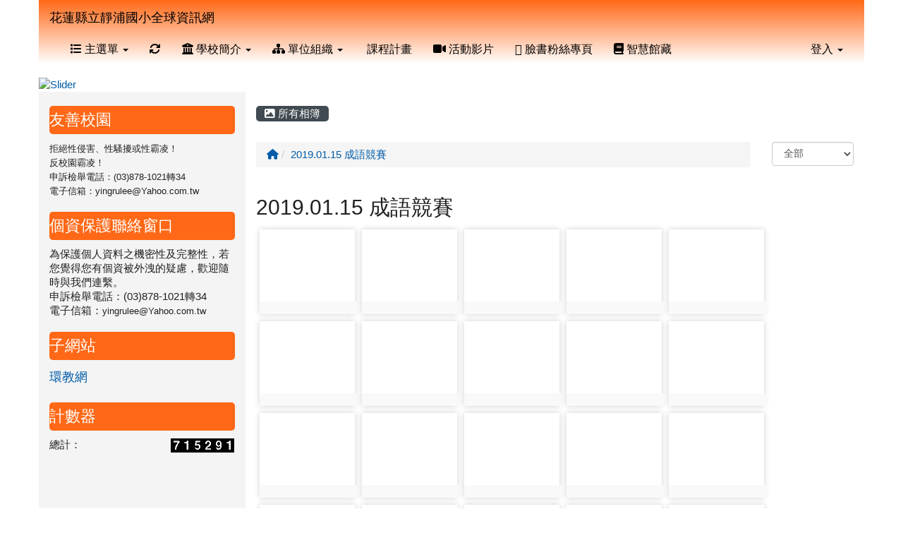

--- FILE ---
content_type: text/html; charset=UTF-8
request_url: https://www.zpps.hlc.edu.tw/modules/tadgallery/index.php?csn=11&g2p=1
body_size: 10765
content:
<!DOCTYPE html>
<html lang="zh-TW">
  <head>
        <!--目前$_SESSION['bootstrap']="3"; -->
    <!--將目前的資料夾名稱，設定為樣板標籤變數 theme_name-->
    
    <meta charset="UTF-8">
        <meta name="viewport" content="width=device-width, initial-scale=1.0, shrink-to-fit=no">
        <meta http-equiv="X-UA-Compatible" content="ie=edge">

        
        <meta name="robots" content="index,follow">
        <meta name="keywords" content="xoops, web applications, web 2.0, sns, news, technology, headlines, linux, software, download, downloads, free, community, forum, bulletin board, bbs, php, survey, polls, kernel, comment, comments, portal, odp, open source, opensource, FreeSoftware, gnu, gpl, license, Unix, *nix, mysql, sql, database, databases, web site, blog, wiki, module, modules, theme, themes, cms, content management">
        <meta name="description" content="XOOPS is a dynamic Object Oriented based open source portal script written in PHP.">
        <meta name="rating" content="general">
        <meta name="author" content="HLC XOOPS Group">
        <meta name="copyright" content="Copyright © 2001-2016">
        <meta name="generator" content="XOOPS">
        <meta property="og:title" content="花蓮縣立靜浦國小全球資訊網 - 電子相簿">
        <meta property="og:type" content="website">


        <meta property="og:site_name" content="花蓮縣立靜浦國小全球資訊網">
    <!-- 網站的標題及標語 -->
    <title>花蓮縣立靜浦國小全球資訊網 - 電子相簿</title>

            <!-- Rss -->
        <link rel="alternate" type="application/rss+xml" title="RSS" href="https://www.zpps.hlc.edu.tw/backend.php">
        <!-- icon -->
        <link href="https://www.zpps.hlc.edu.tw/favicon.ico" rel="SHORTCUT ICON">
        <!-- Sheet Css -->
        <link rel="stylesheet" type="text/css" media="all" title="Style sheet" href="https://www.zpps.hlc.edu.tw/xoops.css">
        <!-- XOOPS theme Sheet Css -->
        <link rel="stylesheet" type="text/css" media="all" title="Style sheet" href="https://www.zpps.hlc.edu.tw/themes/school2015/css/xoops.css">
        <link href="https://www.zpps.hlc.edu.tw/modules/tadtools/bootstrap3/css/bootstrap.css" rel="stylesheet" media="all">
        <!-- theme_color= bootstrap3 -->
        <!-- SmartMenus core CSS (required) -->
        <link href="https://www.zpps.hlc.edu.tw/modules/tadtools/smartmenus/css/sm-core-css.css" media="all" rel="stylesheet">
        <!-- SmartMenus jQuery Bootstrap Addon CSS -->
        <link href="https://www.zpps.hlc.edu.tw/modules/tadtools/smartmenus/addons/bootstrap/jquery.smartmenus.bootstrap.css" media="all" rel="stylesheet">
        <!-- HTML5 shim and Respond.js for IE8 support of HTML5 elements and media queries -->
        <!-- WARNING: Respond.js doesn't work if you view the page via file:// -->
        <!--[if lt IE 9]>
        <script src="https://oss.maxcdn.com/html5shiv/3.7.2/html5shiv.min.js"></script>
        <script src="https://oss.maxcdn.com/respond/1.4.2/respond.min.js"></script>
        <![endif]-->
        <!-- font-awesome -->
        <!-- Theme Sheet Css -->
        <link rel="stylesheet" type="text/css" media="all" href="https://www.zpps.hlc.edu.tw/themes/school2015/css/style.css">

    <!-- 給模組套用的樣板標籤 -->
    <script src="https://www.zpps.hlc.edu.tw/browse.php?Frameworks/jquery/jquery.js" type="text/javascript"></script>
<script src="https://www.zpps.hlc.edu.tw/browse.php?Frameworks/jquery/plugins/jquery.ui.js" type="text/javascript"></script>
<script src="https://www.zpps.hlc.edu.tw/modules/tadtools/jquery/jquery.ui.touch-punch.min.js" type="text/javascript"></script>
<script src="https://www.zpps.hlc.edu.tw/include/xoops.js" type="text/javascript"></script>
<script src="https://www.zpps.hlc.edu.tw/themes/school2015/language/tchinese_utf8/script.js" type="text/javascript"></script>
<script src="https://www.zpps.hlc.edu.tw/modules/tadtools/jquery/jquery-migrate-3.5.2.js" type="text/javascript"></script>
<script src="https://www.zpps.hlc.edu.tw/modules/tadtools/colorbox/jquery.colorbox.js" type="text/javascript"></script>
<script src="https://www.zpps.hlc.edu.tw/modules/tadgallery/class/jquery.animate-shadow.js" type="text/javascript"></script>
<script src="https://www.zpps.hlc.edu.tw/modules/tadgallery/class/pannellum/pannellum.js" type="text/javascript"></script>
<script src="https://www.zpps.hlc.edu.tw/modules/tadtools/sweet-alert/sweet-alert.js" type="text/javascript"></script>
<script type="text/javascript">
//<![CDATA[

            function delete_tad_gallery_cate_func(csn){
                swal({
                    title: '確定要刪除此資料？',
                    text: '相關資料通通都將會被移除！',
                    type: 'warning',
                    html: '',
                    showCancelButton: true,
                    confirmButtonColor: '#DD6B55',
                    confirmButtonText: '確定刪除！',
                    closeOnConfirm: false ,
                    allowOutsideClick: true
                },
                function(){
                    location.href='https://www.zpps.hlc.edu.tw/modules/tadgallery/ajax.php?op=delete_tad_gallery_cate&csn=' + csn;
                });
            }
            
//]]></script>
<script src="https://www.zpps.hlc.edu.tw/modules/tadtools/fancyBox/lib/jquery.mousewheel.pack.js" type="text/javascript"></script>
<script src="https://www.zpps.hlc.edu.tw/modules/tadtools/fancyBox/source/jquery.fancybox.js" type="text/javascript"></script>
<script type="text/javascript">
//<![CDATA[

                jQuery(document).ready(function(){
                    $('.editbtn').fancybox({
                    type: 'iframe',
                    fitToView : true,
                    width   : '800',
                    height    : '90%',
                    
                    
                    autoSize  : true,
                    closeClick  : false,
                    openEffect  : 'none',
                    closeEffect : 'none'
                    
                    
                    });
                });
            
//]]></script>
<script src="https://www.zpps.hlc.edu.tw/modules/tadgallery/class/jquery.thumbs/jquery.thumbs.js" type="text/javascript"></script>
<link rel="stylesheet" href="https://www.zpps.hlc.edu.tw/modules/tadtools/jquery/themes/base/jquery.ui.all.css" type="text/css" />
<link rel="stylesheet" href="https://www.zpps.hlc.edu.tw/language/tchinese_utf8/style.css" type="text/css" />
<link rel="stylesheet" href="https://www.zpps.hlc.edu.tw/modules/tadtools/css/vertical_menu.css" type="text/css" />
<link rel="stylesheet" href="https://www.zpps.hlc.edu.tw/media/font-awesome/css/font-awesome.min.css" type="text/css" />
<link rel="stylesheet" href="https://www.zpps.hlc.edu.tw/modules/tadtools/colorbox/colorbox.css" type="text/css" />
<link rel="stylesheet" href="https://www.zpps.hlc.edu.tw/modules/tadtools/css/xoops.css" type="text/css" />
<link rel="stylesheet" href="https://www.zpps.hlc.edu.tw/modules/tadtools/css/fontawesome6/css/all.min.css" type="text/css" />
<link rel="stylesheet" href="https://www.zpps.hlc.edu.tw/modules/tadgallery/class/pannellum/pannellum.css" type="text/css" />
<link rel="stylesheet" href="https://www.zpps.hlc.edu.tw/modules/tadtools/sweet-alert/sweet-alert.css" type="text/css" />
<link rel="stylesheet" href="https://www.zpps.hlc.edu.tw/modules/tadtools/fancyBox/source/jquery.fancybox.css" type="text/css" />
<link rel="stylesheet" href="https://www.zpps.hlc.edu.tw/modules/tadtools/css/xoops.css?t=20250304" type="text/css" />
<link rel="stylesheet" href="https://www.zpps.hlc.edu.tw/modules/tadgallery/css/module.css" type="text/css" />
<link rel="stylesheet" href="https://www.zpps.hlc.edu.tw/modules/tadgallery/class/jquery.thumbs/jquery.thumbs.css" type="text/css" />



    <!-- 局部套用的樣式，如果有載入完整樣式 theme_css.tpl 那就不需要這一部份 -->
    <!--導覽工具列、區塊標題CSS設定開始 by hc-->
<style type="text/css">
  body{
    color:#202020;
    background-color: #FFFFFF;
    background-image: url('https://www.zpps.hlc.edu.tw/uploads/tad_themes/school2015/bg/dot.jpg');    background-position:  left top;
    background-repeat:  repeat;
    background-attachment:scroll;
    background-size: auto;
    font-size:11pt;
    font-family: "Helvetica Neue",Helvetica,Arial,"微軟正黑體",sans-serif;  }

  a{
    color:#005ca8;
    font-family: "Helvetica Neue",Helvetica,Arial,"微軟正黑體",sans-serif;  }

  a:hover{
    color:#a40019;
  }


    .leftBlock .blockTitle{
    font-size: 1.5em;    color: #ffffff;    background-color: #ff6816;        background-repeat: no-repeat;            border-radius: 5px;
    -moz-border-radius: 5px;
    -webkit-border-radius: 5px;
    -khtml-border-radius: 5px;
      }

  .leftBlock a.block_config,
  .leftBlock a.tad_block_config{
    float:left;
    position: relative;
    z-index: 1;
  }

  
    .leftBlock .blockTitle{
    border:none;height:40px;line-height:40px;margin-bottom:10px;
  }
  
  
  .rightBlock .blockTitle{
    font-size: 1.5em;    color: #ffffff;    background-color: #ff6816;        background-repeat: no-repeat;            border-radius: 5px;
    -moz-border-radius: 5px;
    -webkit-border-radius: 5px;
    -khtml-border-radius: 5px;
      }

  .rightBlock a.block_config,
  .rightBlock a.tad_block_config{
    float:left;
    position: relative;
    z-index: 1;
  }

  
    .rightBlock .blockTitle{
    border:none;height:40px;line-height:40px;margin-bottom:10px;
  }
  
  
  .centerBlock .blockTitle{
    font-size: 1.5em;    color: #ffffff;    background-color: #ff6816;        background-repeat: no-repeat;            border-radius: 5px;
    -moz-border-radius: 5px;
    -webkit-border-radius: 5px;
    -khtml-border-radius: 5px;
      }

  .centerBlock a.block_config,
  .centerBlock a.tad_block_config{
    float:left;
    position: relative;
    z-index: 1;
  }

  
    .centerBlock .blockTitle{
    border:none;height:40px;line-height:40px;margin-bottom:10px;
  }
  
  
  .centerLeftBlock .blockTitle{
    font-size: 1.5em;    color: #ffffff;    background-color: #ff6816;        background-repeat: no-repeat;            border-radius: 5px;
    -moz-border-radius: 5px;
    -webkit-border-radius: 5px;
    -khtml-border-radius: 5px;
      }

  .centerLeftBlock a.block_config,
  .centerLeftBlock a.tad_block_config{
    float:left;
    position: relative;
    z-index: 1;
  }

  
    .centerLeftBlock .blockTitle{
    border:none;height:40px;line-height:40px;margin-bottom:10px;
  }
  
  
  .centerRightBlock .blockTitle{
    font-size: 1.5em;    color: #ffffff;    background-color: #ff6816;        background-repeat: no-repeat;            border-radius: 5px;
    -moz-border-radius: 5px;
    -webkit-border-radius: 5px;
    -khtml-border-radius: 5px;
      }

  .centerRightBlock a.block_config,
  .centerRightBlock a.tad_block_config{
    float:left;
    position: relative;
    z-index: 1;
  }

  
    .centerRightBlock .blockTitle{
    border:none;height:40px;line-height:40px;margin-bottom:10px;
  }
  
  
  .centerBottomBlock .blockTitle{
    font-size: 1.5em;    color: #ffffff;    background-color: #ff6816;        background-repeat: no-repeat;            border-radius: 5px;
    -moz-border-radius: 5px;
    -webkit-border-radius: 5px;
    -khtml-border-radius: 5px;
      }

  .centerBottomBlock a.block_config,
  .centerBottomBlock a.tad_block_config{
    float:left;
    position: relative;
    z-index: 1;
  }

  
    .centerBottomBlock .blockTitle{
    border:none;height:40px;line-height:40px;margin-bottom:10px;
  }
  
  
  .centerBottomLeftBlock .blockTitle{
    font-size: 1.5em;    color: #ffffff;    background-color: #ff6816;        background-repeat: no-repeat;            border-radius: 5px;
    -moz-border-radius: 5px;
    -webkit-border-radius: 5px;
    -khtml-border-radius: 5px;
      }

  .centerBottomLeftBlock a.block_config,
  .centerBottomLeftBlock a.tad_block_config{
    float:left;
    position: relative;
    z-index: 1;
  }

  
    .centerBottomLeftBlock .blockTitle{
    border:none;height:40px;line-height:40px;margin-bottom:10px;
  }
  
  
  .centerBottomRightBlock .blockTitle{
    font-size: 1.5em;    color: #ffffff;    background-color: #ff6816;        background-repeat: no-repeat;            border-radius: 5px;
    -moz-border-radius: 5px;
    -webkit-border-radius: 5px;
    -khtml-border-radius: 5px;
      }

  .centerBottomRightBlock a.block_config,
  .centerBottomRightBlock a.tad_block_config{
    float:left;
    position: relative;
    z-index: 1;
  }

  
    .centerBottomRightBlock .blockTitle{
    border:none;height:40px;line-height:40px;margin-bottom:10px;
  }
  
  
  .footerCenterBlock .blockTitle{
                                border-radius: 5px;
    -moz-border-radius: 5px;
    -webkit-border-radius: 5px;
    -khtml-border-radius: 5px;
      }

  .footerCenterBlock a.block_config,
  .footerCenterBlock a.tad_block_config{
    float:right;
    position: relative;
    z-index: 1;
  }

  
  
  
  .footerLeftBlock .blockTitle{
                                border-radius: 5px;
    -moz-border-radius: 5px;
    -webkit-border-radius: 5px;
    -khtml-border-radius: 5px;
      }

  .footerLeftBlock a.block_config,
  .footerLeftBlock a.tad_block_config{
    float:right;
    position: relative;
    z-index: 1;
  }

  
  
  
  .footerRightBlock .blockTitle{
                                border-radius: 5px;
    -moz-border-radius: 5px;
    -webkit-border-radius: 5px;
    -khtml-border-radius: 5px;
      }

  .footerRightBlock a.block_config,
  .footerRightBlock a.tad_block_config{
    float:right;
    position: relative;
    z-index: 1;
  }

  
  
  

  .navbar-default {
  background-color: #ffffff;
  background-image: -moz-linear-gradient(top, #ff6816, #ffffff);
  background-image: -webkit-linear-gradient(top, #ff6816, #ffffff);
  background-image: -o-linear-gradient(top, #ff6816, #ffffff);
  background-image: linear-gradient(to bottom, #ff6816, #ffffff);
  background-image: -webkit-gradient(linear, 0 0, 0 100%, from(#ff6816), to());
  filter: progid:DXImageTransform.Microsoft.gradient(startColorstr=#ff6816, endColorstr=#ffffff, GradientType=0);
  min-height: inherit;
}

.navbar-default .navbar-nav > li > a {
  color: #000000;
  padding: 10px 15px;
    font-size: 1rem;
  }
.navbar-default .navbar-nav > li > a:focus,
.navbar-default .navbar-nav > li > a:hover {
  color:#FFFF00;
}
.navbar-default .navbar-nav > li > a:hover {
  background-color: #1684c2;
  color:#FFFF00;
}


.navbar-default .navbar-nav li.dropdown.open > .dropdown-toggle,
.navbar-default .navbar-nav li.dropdown.active > .dropdown-toggle,
.navbar-default .navbar-nav li.dropdown.open.active > .dropdown-toggle {
  background-color: #1684c2;
  color:#FFFF00;
}

.navbar-default .navbar-navbar-btn {
  background-color: #ffffff;
  background-image: -moz-linear-gradient(top, #ff6816, #ffffff);
  background-image: -webkit-linear-gradient(top, #ff6816, #ffffff);
  background-image: -o-linear-gradient(top, #ff6816, #ffffff);
  background-image: linear-gradient(to bottom, #ff6816, #ffffff);
  background-image: -webkit-gradient(linear, 0 0, 0 100%, from(#ff6816), to());
  filter: progid:DXImageTransform.Microsoft.gradient(startColorstr=#ff6816, endColorstr=#ffffff, GradientType=0);

}

.dropdown-menu > li > a{
      font-size: 1rem;
  }




      .row-sm-eq {
        display: -webkit-box;
        display: -webkit-flex;
        display: -ms-flexbox;
        display:         flex;
        flex-direction: column;
    }
    @media (min-width:768px) {
        .row-sm-eq {
            flex-direction: row;
        }
    }
  </style>
<!--導覽工具列、區塊標題CSS設定 by hc-->
    <style type="text/css">
      body{
        font-family:"Helvetica Neue",Helvetica,Arial,"微軟正黑體",sans-serif;
      }

      #xoops_theme_left_zone{
              }

      #xoops_theme_right_zone{
              }
    </style>
  </head>

  <body >
    <!-- 頁面容器 -->

                <div class="container" style="margin-top:0px;">
      
      <div class="row xoops_content_shadow" id="xoops_theme_content" style="width:auto;">
        <!-- logo -->
              </div>


      <div class="row xoops_content_shadow" id="xoops_theme_content" style="width:auto;">
        <div class="col-sm-12">
          <div id="xoops_theme_content_display" style="background-color:#FFFFFF;">

              <!-- 頁首 -->
              <div class="row" id="xoops_theme_header">

                  <!-- 導覽列 -->
                                      <script>
    function tad_themes_popup(URL) {
        $.colorbox({iframe:true, width:"80%", height:"90%",href : URL});
    }
</script>
<style>
    .navbar-default{
        border-color: transparent;
        border:none;
        border-radius:0px;
    }
</style>



    <nav id="main-nav" class="navbar navbar-default sticky-top" role="navigation" style="background-color:#ff6816;">
        <div class="container-fluid">
        <!-- Brand and toggle get grouped for better mobile display -->
        <div class="navbar-header">
            <button type="button" class="navbar-toggle collapsed" data-toggle="collapse" data-target="#bs-example-navbar-collapse-1">
            <span class="sr-only">Toggle navigation</span>
            <span class="icon-bar"></span>
            <span class="icon-bar"></span>
            <span class="icon-bar"></span>
            </button>
                                                <a class="navbar-brand" href="https://www.zpps.hlc.edu.tw/index.php" style="color:#000000">花蓮縣立靜浦國小全球資訊網</a>
                                    </div>

        <!-- Collect the nav links, forms, and other content for toggling -->
        <div class="collapse navbar-collapse" id="bs-example-navbar-collapse-1">
            <a accesskey="U" href="#xoops_theme_nav_key" title="上方導覽工具列" id="xoops_theme_nav_key" style="color: transparent; font-size: 0.625rem; position: absolute;">:::</a>
            <ul class="nav navbar-nav" id="main-menu-left">
                            <li class="dropdown">
        <a class="dropdown-toggle" data-toggle="dropdown" href="index.php">
            <span class="fa fa-list"></span>            主選單
            <span class="caret"></span>
        </a>
        <ul class="dropdown-menu" role="menu">
                            <li><a href="https://www.zpps.hlc.edu.tw/modules/tad_blocks/" target="_self"><span class="fa fa-th-list"></span> 進階區塊管理</a></li>
                            <li><a href="https://www.zpps.hlc.edu.tw/modules/tad_gphotos/" target="_self"><span class="fa fa-th-list"></span> Google 相簿</a></li>
                    </ul>
    </li>
            
        <li>
            <a href="https://www.zpps.hlc.edu.tw/modules/tadtools/ajax_file.php?op=remove_json" title="重取設定"><i class="fa fa-refresh" title="重整畫面圖示"></i><span class="sr-only visually-hidden">重新取得佈景設定</span>
            </a>
        </li>
                <li>
        <a class="dropdown-toggle" data-toggle="dropdown"  >
        <i class="fa fa-university"></i> 學校簡介  <span class="caret"></span>        </a>
                                                                                <ul class="dropdown-menu">
                    <li>
                <a  href="https://www.zpps.hlc.edu.tw/modules/tadnews/index.php?nsn=2066" target="_self">
                <i class="fa fa-align-justify"></i> 學校沿革
                                </a>
                            </li>
                    <li>
                <a  href="https://www.zpps.hlc.edu.tw/modules/tadnews/index.php?nsn=2067" target="_self">
                <i class="fa fa-align-justify"></i> 歷任校長與會長
                                </a>
                            </li>
                    <li>
                <a  href="https://www.zpps.hlc.edu.tw/modules/tadnews/index.php?ncsn=108&nsn=2068" target="_self">
                <i class="fa fa-align-justify"></i> 學校概覽
                                </a>
                            </li>
                    <li>
                <a  href="https://www.zpps.hlc.edu.tw/modules/tadnews/index.php?ncsn=109&nsn=2069" target="_self">
                <i class="fa fa-align-justify"></i> 地理位置
                                </a>
                            </li>
            </ul>
                                        </li>
    <li>
        <a class="dropdown-toggle" data-toggle="dropdown"  >
        <i class="fa fa-sitemap"></i> 單位組織  <span class="caret"></span>        </a>
                                                                                <ul class="dropdown-menu">
                    <li>
                <a  href="https://sites.google.com/zpps.hlc.edu.tw/team/%E9%A6%96%E9%A1%B5" target="_self">
                <i class="fa fa-archive"></i> 教師團隊
                                </a>
                            </li>
                    <li>
                <a  href="https://www.zpps.hlc.edu.tw/modules/tadnews/index.php?nsn=2071" target="_self">
                <i class="fa fa-archive"></i> 家長會
                                </a>
                            </li>
            </ul>
                                        </li>
    <li>
        <a  href="https://eschool.hlc.edu.tw/web-set_week_ilc/rest/service/view/public/SWlYZDJjZzNUc2JXQ2YwTTBVeTU1dz09" target="_blank">
        <i class="fa fa-file-text-o"></i> 課程計畫         </a>
            </li>
    <li>
        <a  href="https://www.youtube.com/channel/UChoLwbYWsZ0W_QyzUndtx7A/videos" target="_blank">
        <i class="fa fa-video-camera"></i> 活動影片         </a>
            </li>
    <li>
        <a  href="https://www.facebook.com/wawanoCawi" target="_blank">
        <i class="fa fa-facebook"></i> 臉書粉絲專頁         </a>
            </li>
    <li>
        <a  href="https://eschool.hlc.edu.tw/154657/library" target="_blank">
        <i class="fa fa-book"></i> 智慧館藏         </a>
            </li>
            </ul>

            <ul class="nav navbar-nav navbar-right" id="main-menu-right">
                        <li id="preview-menu">
                <a class="dropdown-toggle" data-toggle="dropdown">
                登入 <span class="caret"></span>
                </a>
                  <ul class="dropdown-menu" role="menu" aria-labelledby="dLabel">
          <li>
        <form action="https://www.zpps.hlc.edu.tw/user.php" method="post" class="form-horizontal" role="form">
          <fieldset style="min-width: 200px; margin: 10px;">
            <legend>
            登入            </legend>
                        <div class="form-group">
              <label class="col-sm-4 control-label" for="uname">
                帳號
              </label>
              <div class="col-sm-8">
                <input type="text" name="uname"  id="uname" placeholder="請輸入帳號"  class="form-control">
              </div>
            </div>

            <div class="form-group">
              <label class="col-sm-4 control-label" for="pass">
                密碼
              </label>
              <div class="col-sm-8">
              <input type="password" name="pass" id="pass" placeholder="請輸入密碼" class="form-control">
              </div>
            </div>

            <div class="form-group">
              <label class="col-sm-4 control-label">
              </label>
              <div class="col-sm-8">
                <input type="hidden" name="xoops_redirect" value="/modules/tadgallery/index.php?csn=11&amp;g2p=1">
                <input type="hidden" name="rememberme" value="On">
                <input type="hidden" name="op" value="login">
                <input type="hidden" name="xoops_login" value="1">
                <button type="submit" class="btn btn-primary btn-block">登入</button>
              </div>
            </div>

                      </fieldset>
        </form>

      </li>
                <li>
            <div class="row">
                                                            <div class="col-12">
                            <a href="https://www.zpps.hlc.edu.tw/modules/tad_login/index.php?login&op=hlc_oidc" class="btn me-2" style="display: block; margin: 4px; border: none; ">
                                <img src="https://www.zpps.hlc.edu.tw/modules/tad_login/images/oidc/hlc.png" alt="使用 花蓮縣教育雲 OIDC 快速登入" title="使用 花蓮縣教育雲 OIDC 快速登入" style="width: 32px;height: 32px;object-fit: contain;">
                                使用 花蓮縣教育雲 OIDC 快速登入
                            </a>
                        </div>
                                                </div>
        </li>
      </ul>
            </li>
                        </ul>
        </div>
        </div>
    </nav>

            <script type="text/javascript" src="https://www.zpps.hlc.edu.tw/modules/tadtools/jquery.sticky/jquery.sticky.js"></script>
        <script type="text/javascript">
        $(document).ready(function(){
            $("#nav-container").sticky({topSpacing:0 , zIndex: 100});
        });
        </script>
    
                  
                  <!-- 滑動圖 -->
                    <div class="row">
    <div class="col-sm-12" style="position:relative; ">

    
    <!-- 滑動圖 -->
    <link rel="stylesheet" type="text/css" href="https://www.zpps.hlc.edu.tw/modules/tadtools/ResponsiveSlides/reset.css" >
<link rel="stylesheet" type="text/css" href="https://www.zpps.hlc.edu.tw/modules/tadtools/ResponsiveSlides/responsiveslides.css" >
<script language="javascript" type="text/javascript" src="https://www.zpps.hlc.edu.tw/modules/tadtools/ResponsiveSlides/responsiveslides.js"></script>

<!-- $slide_nav= -->
<script type="text/javascript">
    $(document).ready( function(){
        jQuery("#ThemeResponsiveSlides").responsiveSlides({
            auto: true,
            pager: false,
                        nav: true,
                        timeout: 5000,
            pause: true,
            pauseControls: true,
            namespace: 'callbacks'
        });
    });
</script>

<!-- 滑動圖片 -->
<div class="callbacks">
    <ul class="rslides" id="ThemeResponsiveSlides" style="margin-top: 0px;">
                <li>
                        <a href="https://www.zpps.hlc.edu.tw" ><img src="https://www.zpps.hlc.edu.tw/uploads/tad_themes/school2015/slide/slide_3_2_eHL.jpg" alt="Slider" title=""></a>
                                </li>
            </ul>
</div>
<div class="clearfix"></div>
    </div>
  </div>

                  <!-- 導覽列 -->
                                </div>

              <!-- 載入布局 -->
              <div id="xoops_theme_content_zone" class="row row-sm-eq" style="background-color:#FFFFFF;">
            <!-- 若是只有左區塊 -->
                    <!-- 若模式是 BootStrap -->
            
            <div id="xoops_theme_center_zone" class="col-sm-9 col-sm-push-3" style="">
                <a accesskey="C" href="#xoops_theme_center_zone_key" title="中間區域（包含中間區塊及主內容）" id="xoops_theme_center_zone_key" style="color: transparent; font-size: 0.625rem; position: absolute;">:::</a>
<div id="xoops_theme_center" style="">
    <div class="row">
    <div class="col-sm-6"></div>
    <div class="col-sm-6"></div>
  </div>

    <div id="xoops_contents">
    
<script>
  $(function(){
    $('.PhotoCate').hover(function(){$(this).children('.btn').css('display','inline')},function(){$(this).children('.btn').css('display','none')});
    $('.PhotoCate').animate({boxShadow: '0 0 8px #D0D0D0'});
  });

</script>

<!--工具列-->

        <nav class='toolbar_bootstrap_nav'>
            <ul>
            <li class='current' title='所有相簿'><a href='https://www.zpps.hlc.edu.tw/modules/tadgallery/index.php' ><i class='fa fa-image'></i> 所有相簿</a></li>
            </ul>
        </nav>

<h2 style="display:none;">List Photos</h2>

<!--下拉選單及目前路徑-->
<div class="row">
    <div class="col-sm-10">
        
        <nav aria-label='breadcrumb'>
        <ol class='breadcrumb'>
            <li class='breadcrumb-item '><a href='index.php?csn=0'><i class='fa fa-home'></i></a></li><li class='breadcrumb-item active'><a href='index.php?csn=11'>2019.01.15 成語競賽</a></li>
        </ol>
        </nav>
    </div>
            <div class="col-sm-2">
            <select onChange="location.href='index.php?csn=11&show_uid=' + this.value" class="form-control" title="select author">
                <option value=''>全部</option><option value='1' >管理員</option><option value='33' >羅雉傑</option><option value='36' >訪客</option><option value='52' >鄭袁媛</option>
            </select>
        </div>
    </div>

<!--相簿-->
    
<!--說明-->

<h2 class="d-inline-block" style="margin-right:2rem;">2019.01.15 成語競賽</h2>



<!--相片-->
<h2 style="display:none;">List Photos</h2>
    <div id="tg_container">
                    <div class='PhotoCate' id="PhotoCate_900">
                            <a class="Photo" id="item_photo_900" title="900" data-photo="https://www.zpps.hlc.edu.tw/uploads/tadgallery/2019_01_16/900_001.JPG" data-author="羅雉傑"  alt="羅雉傑" href="https://www.zpps.hlc.edu.tw/uploads/tadgallery/2019_01_16/900_001.JPG">
                    <div style="width:125px; height:100px; background: white url('https://www.zpps.hlc.edu.tw/uploads/tadgallery/small/2019_01_16/900_s_001.JPG') no-repeat center center; cursor: pointer; margin: 0px auto; background-size: cover;" class="show_photo"><span class="sr-only visually-hidden">photo-900</span>
                    </div>
            
                <div class="pic_title2"></div>
                <span class="sr-only visually-hidden">photo:900</span>
            </a>
            
                        </div>
                    <div class='PhotoCate' id="PhotoCate_901">
                            <a class="Photo" id="item_photo_901" title="901" data-photo="https://www.zpps.hlc.edu.tw/uploads/tadgallery/2019_01_16/901_002.JPG" data-author="羅雉傑"  alt="羅雉傑" href="https://www.zpps.hlc.edu.tw/uploads/tadgallery/2019_01_16/901_002.JPG">
                    <div style="width:125px; height:100px; background: white url('https://www.zpps.hlc.edu.tw/uploads/tadgallery/small/2019_01_16/901_s_002.JPG') no-repeat center center; cursor: pointer; margin: 0px auto; background-size: cover;" class="show_photo"><span class="sr-only visually-hidden">photo-901</span>
                    </div>
            
                <div class="pic_title2"></div>
                <span class="sr-only visually-hidden">photo:901</span>
            </a>
            
                        </div>
                    <div class='PhotoCate' id="PhotoCate_902">
                            <a class="Photo" id="item_photo_902" title="902" data-photo="https://www.zpps.hlc.edu.tw/uploads/tadgallery/2019_01_16/902_003.JPG" data-author="羅雉傑"  alt="羅雉傑" href="https://www.zpps.hlc.edu.tw/uploads/tadgallery/2019_01_16/902_003.JPG">
                    <div style="width:125px; height:100px; background: white url('https://www.zpps.hlc.edu.tw/uploads/tadgallery/small/2019_01_16/902_s_003.JPG') no-repeat center center; cursor: pointer; margin: 0px auto; background-size: cover;" class="show_photo"><span class="sr-only visually-hidden">photo-902</span>
                    </div>
            
                <div class="pic_title2"></div>
                <span class="sr-only visually-hidden">photo:902</span>
            </a>
            
                        </div>
                    <div class='PhotoCate' id="PhotoCate_903">
                            <a class="Photo" id="item_photo_903" title="903" data-photo="https://www.zpps.hlc.edu.tw/uploads/tadgallery/2019_01_16/903_004.JPG" data-author="羅雉傑"  alt="羅雉傑" href="https://www.zpps.hlc.edu.tw/uploads/tadgallery/2019_01_16/903_004.JPG">
                    <div style="width:125px; height:100px; background: white url('https://www.zpps.hlc.edu.tw/uploads/tadgallery/small/2019_01_16/903_s_004.JPG') no-repeat center center; cursor: pointer; margin: 0px auto; background-size: cover;" class="show_photo"><span class="sr-only visually-hidden">photo-903</span>
                    </div>
            
                <div class="pic_title2"></div>
                <span class="sr-only visually-hidden">photo:903</span>
            </a>
            
                        </div>
                    <div class='PhotoCate' id="PhotoCate_904">
                            <a class="Photo" id="item_photo_904" title="904" data-photo="https://www.zpps.hlc.edu.tw/uploads/tadgallery/2019_01_16/904_005.JPG" data-author="羅雉傑"  alt="羅雉傑" href="https://www.zpps.hlc.edu.tw/uploads/tadgallery/2019_01_16/904_005.JPG">
                    <div style="width:125px; height:100px; background: white url('https://www.zpps.hlc.edu.tw/uploads/tadgallery/small/2019_01_16/904_s_005.JPG') no-repeat center center; cursor: pointer; margin: 0px auto; background-size: cover;" class="show_photo"><span class="sr-only visually-hidden">photo-904</span>
                    </div>
            
                <div class="pic_title2"></div>
                <span class="sr-only visually-hidden">photo:904</span>
            </a>
            
                        </div>
                    <div class='PhotoCate' id="PhotoCate_905">
                            <a class="Photo" id="item_photo_905" title="905" data-photo="https://www.zpps.hlc.edu.tw/uploads/tadgallery/2019_01_16/905_006.JPG" data-author="羅雉傑"  alt="羅雉傑" href="https://www.zpps.hlc.edu.tw/uploads/tadgallery/2019_01_16/905_006.JPG">
                    <div style="width:125px; height:100px; background: white url('https://www.zpps.hlc.edu.tw/uploads/tadgallery/small/2019_01_16/905_s_006.JPG') no-repeat center center; cursor: pointer; margin: 0px auto; background-size: cover;" class="show_photo"><span class="sr-only visually-hidden">photo-905</span>
                    </div>
            
                <div class="pic_title2"></div>
                <span class="sr-only visually-hidden">photo:905</span>
            </a>
            
                        </div>
                    <div class='PhotoCate' id="PhotoCate_906">
                            <a class="Photo" id="item_photo_906" title="906" data-photo="https://www.zpps.hlc.edu.tw/uploads/tadgallery/2019_01_16/906_007.JPG" data-author="羅雉傑"  alt="羅雉傑" href="https://www.zpps.hlc.edu.tw/uploads/tadgallery/2019_01_16/906_007.JPG">
                    <div style="width:125px; height:100px; background: white url('https://www.zpps.hlc.edu.tw/uploads/tadgallery/small/2019_01_16/906_s_007.JPG') no-repeat center center; cursor: pointer; margin: 0px auto; background-size: cover;" class="show_photo"><span class="sr-only visually-hidden">photo-906</span>
                    </div>
            
                <div class="pic_title2"></div>
                <span class="sr-only visually-hidden">photo:906</span>
            </a>
            
                        </div>
                    <div class='PhotoCate' id="PhotoCate_907">
                            <a class="Photo" id="item_photo_907" title="907" data-photo="https://www.zpps.hlc.edu.tw/uploads/tadgallery/2019_01_16/907_008.JPG" data-author="羅雉傑"  alt="羅雉傑" href="https://www.zpps.hlc.edu.tw/uploads/tadgallery/2019_01_16/907_008.JPG">
                    <div style="width:125px; height:100px; background: white url('https://www.zpps.hlc.edu.tw/uploads/tadgallery/small/2019_01_16/907_s_008.JPG') no-repeat center center; cursor: pointer; margin: 0px auto; background-size: cover;" class="show_photo"><span class="sr-only visually-hidden">photo-907</span>
                    </div>
            
                <div class="pic_title2"></div>
                <span class="sr-only visually-hidden">photo:907</span>
            </a>
            
                        </div>
                    <div class='PhotoCate' id="PhotoCate_908">
                            <a class="Photo" id="item_photo_908" title="908" data-photo="https://www.zpps.hlc.edu.tw/uploads/tadgallery/2019_01_16/908_009.JPG" data-author="羅雉傑"  alt="羅雉傑" href="https://www.zpps.hlc.edu.tw/uploads/tadgallery/2019_01_16/908_009.JPG">
                    <div style="width:125px; height:100px; background: white url('https://www.zpps.hlc.edu.tw/uploads/tadgallery/small/2019_01_16/908_s_009.JPG') no-repeat center center; cursor: pointer; margin: 0px auto; background-size: cover;" class="show_photo"><span class="sr-only visually-hidden">photo-908</span>
                    </div>
            
                <div class="pic_title2"></div>
                <span class="sr-only visually-hidden">photo:908</span>
            </a>
            
                        </div>
                    <div class='PhotoCate' id="PhotoCate_909">
                            <a class="Photo" id="item_photo_909" title="909" data-photo="https://www.zpps.hlc.edu.tw/uploads/tadgallery/2019_01_16/909_010.JPG" data-author="羅雉傑"  alt="羅雉傑" href="https://www.zpps.hlc.edu.tw/uploads/tadgallery/2019_01_16/909_010.JPG">
                    <div style="width:125px; height:100px; background: white url('https://www.zpps.hlc.edu.tw/uploads/tadgallery/small/2019_01_16/909_s_010.JPG') no-repeat center center; cursor: pointer; margin: 0px auto; background-size: cover;" class="show_photo"><span class="sr-only visually-hidden">photo-909</span>
                    </div>
            
                <div class="pic_title2"></div>
                <span class="sr-only visually-hidden">photo:909</span>
            </a>
            
                        </div>
                    <div class='PhotoCate' id="PhotoCate_910">
                            <a class="Photo" id="item_photo_910" title="910" data-photo="https://www.zpps.hlc.edu.tw/uploads/tadgallery/2019_01_16/910_011.JPG" data-author="羅雉傑"  alt="羅雉傑" href="https://www.zpps.hlc.edu.tw/uploads/tadgallery/2019_01_16/910_011.JPG">
                    <div style="width:125px; height:100px; background: white url('https://www.zpps.hlc.edu.tw/uploads/tadgallery/small/2019_01_16/910_s_011.JPG') no-repeat center center; cursor: pointer; margin: 0px auto; background-size: cover;" class="show_photo"><span class="sr-only visually-hidden">photo-910</span>
                    </div>
            
                <div class="pic_title2"></div>
                <span class="sr-only visually-hidden">photo:910</span>
            </a>
            
                        </div>
                    <div class='PhotoCate' id="PhotoCate_911">
                            <a class="Photo" id="item_photo_911" title="911" data-photo="https://www.zpps.hlc.edu.tw/uploads/tadgallery/2019_01_16/911_012.JPG" data-author="羅雉傑"  alt="羅雉傑" href="https://www.zpps.hlc.edu.tw/uploads/tadgallery/2019_01_16/911_012.JPG">
                    <div style="width:125px; height:100px; background: white url('https://www.zpps.hlc.edu.tw/uploads/tadgallery/small/2019_01_16/911_s_012.JPG') no-repeat center center; cursor: pointer; margin: 0px auto; background-size: cover;" class="show_photo"><span class="sr-only visually-hidden">photo-911</span>
                    </div>
            
                <div class="pic_title2"></div>
                <span class="sr-only visually-hidden">photo:911</span>
            </a>
            
                        </div>
                    <div class='PhotoCate' id="PhotoCate_912">
                            <a class="Photo" id="item_photo_912" title="912" data-photo="https://www.zpps.hlc.edu.tw/uploads/tadgallery/2019_01_16/912_013.JPG" data-author="羅雉傑"  alt="羅雉傑" href="https://www.zpps.hlc.edu.tw/uploads/tadgallery/2019_01_16/912_013.JPG">
                    <div style="width:125px; height:100px; background: white url('https://www.zpps.hlc.edu.tw/uploads/tadgallery/small/2019_01_16/912_s_013.JPG') no-repeat center center; cursor: pointer; margin: 0px auto; background-size: cover;" class="show_photo"><span class="sr-only visually-hidden">photo-912</span>
                    </div>
            
                <div class="pic_title2"></div>
                <span class="sr-only visually-hidden">photo:912</span>
            </a>
            
                        </div>
                    <div class='PhotoCate' id="PhotoCate_913">
                            <a class="Photo" id="item_photo_913" title="913" data-photo="https://www.zpps.hlc.edu.tw/uploads/tadgallery/2019_01_16/913_014.JPG" data-author="羅雉傑"  alt="羅雉傑" href="https://www.zpps.hlc.edu.tw/uploads/tadgallery/2019_01_16/913_014.JPG">
                    <div style="width:125px; height:100px; background: white url('https://www.zpps.hlc.edu.tw/uploads/tadgallery/small/2019_01_16/913_s_014.JPG') no-repeat center center; cursor: pointer; margin: 0px auto; background-size: cover;" class="show_photo"><span class="sr-only visually-hidden">photo-913</span>
                    </div>
            
                <div class="pic_title2"></div>
                <span class="sr-only visually-hidden">photo:913</span>
            </a>
            
                        </div>
                    <div class='PhotoCate' id="PhotoCate_914">
                            <a class="Photo" id="item_photo_914" title="914" data-photo="https://www.zpps.hlc.edu.tw/uploads/tadgallery/2019_01_16/914_015.JPG" data-author="羅雉傑"  alt="羅雉傑" href="https://www.zpps.hlc.edu.tw/uploads/tadgallery/2019_01_16/914_015.JPG">
                    <div style="width:125px; height:100px; background: white url('https://www.zpps.hlc.edu.tw/uploads/tadgallery/small/2019_01_16/914_s_015.JPG') no-repeat center center; cursor: pointer; margin: 0px auto; background-size: cover;" class="show_photo"><span class="sr-only visually-hidden">photo-914</span>
                    </div>
            
                <div class="pic_title2"></div>
                <span class="sr-only visually-hidden">photo:914</span>
            </a>
            
                        </div>
                    <div class='PhotoCate' id="PhotoCate_915">
                            <a class="Photo" id="item_photo_915" title="915" data-photo="https://www.zpps.hlc.edu.tw/uploads/tadgallery/2019_01_16/915_016.JPG" data-author="羅雉傑"  alt="羅雉傑" href="https://www.zpps.hlc.edu.tw/uploads/tadgallery/2019_01_16/915_016.JPG">
                    <div style="width:125px; height:100px; background: white url('https://www.zpps.hlc.edu.tw/uploads/tadgallery/small/2019_01_16/915_s_016.JPG') no-repeat center center; cursor: pointer; margin: 0px auto; background-size: cover;" class="show_photo"><span class="sr-only visually-hidden">photo-915</span>
                    </div>
            
                <div class="pic_title2"></div>
                <span class="sr-only visually-hidden">photo:915</span>
            </a>
            
                        </div>
                    <div class='PhotoCate' id="PhotoCate_916">
                            <a class="Photo" id="item_photo_916" title="916" data-photo="https://www.zpps.hlc.edu.tw/uploads/tadgallery/2019_01_16/916_017.JPG" data-author="羅雉傑"  alt="羅雉傑" href="https://www.zpps.hlc.edu.tw/uploads/tadgallery/2019_01_16/916_017.JPG">
                    <div style="width:125px; height:100px; background: white url('https://www.zpps.hlc.edu.tw/uploads/tadgallery/small/2019_01_16/916_s_017.JPG') no-repeat center center; cursor: pointer; margin: 0px auto; background-size: cover;" class="show_photo"><span class="sr-only visually-hidden">photo-916</span>
                    </div>
            
                <div class="pic_title2"></div>
                <span class="sr-only visually-hidden">photo:916</span>
            </a>
            
                        </div>
                    <div class='PhotoCate' id="PhotoCate_917">
                            <a class="Photo" id="item_photo_917" title="917" data-photo="https://www.zpps.hlc.edu.tw/uploads/tadgallery/2019_01_16/917_018.JPG" data-author="羅雉傑"  alt="羅雉傑" href="https://www.zpps.hlc.edu.tw/uploads/tadgallery/2019_01_16/917_018.JPG">
                    <div style="width:125px; height:100px; background: white url('https://www.zpps.hlc.edu.tw/uploads/tadgallery/small/2019_01_16/917_s_018.JPG') no-repeat center center; cursor: pointer; margin: 0px auto; background-size: cover;" class="show_photo"><span class="sr-only visually-hidden">photo-917</span>
                    </div>
            
                <div class="pic_title2"></div>
                <span class="sr-only visually-hidden">photo:917</span>
            </a>
            
                        </div>
                    <div class='PhotoCate' id="PhotoCate_918">
                            <a class="Photo" id="item_photo_918" title="918" data-photo="https://www.zpps.hlc.edu.tw/uploads/tadgallery/2019_01_16/918_019.JPG" data-author="羅雉傑"  alt="羅雉傑" href="https://www.zpps.hlc.edu.tw/uploads/tadgallery/2019_01_16/918_019.JPG">
                    <div style="width:125px; height:100px; background: white url('https://www.zpps.hlc.edu.tw/uploads/tadgallery/small/2019_01_16/918_s_019.JPG') no-repeat center center; cursor: pointer; margin: 0px auto; background-size: cover;" class="show_photo"><span class="sr-only visually-hidden">photo-918</span>
                    </div>
            
                <div class="pic_title2"></div>
                <span class="sr-only visually-hidden">photo:918</span>
            </a>
            
                        </div>
                    <div class='PhotoCate' id="PhotoCate_919">
                            <a class="Photo" id="item_photo_919" title="919" data-photo="https://www.zpps.hlc.edu.tw/uploads/tadgallery/2019_01_16/919_020.JPG" data-author="羅雉傑"  alt="羅雉傑" href="https://www.zpps.hlc.edu.tw/uploads/tadgallery/2019_01_16/919_020.JPG">
                    <div style="width:125px; height:100px; background: white url('https://www.zpps.hlc.edu.tw/uploads/tadgallery/small/2019_01_16/919_s_020.JPG') no-repeat center center; cursor: pointer; margin: 0px auto; background-size: cover;" class="show_photo"><span class="sr-only visually-hidden">photo-919</span>
                    </div>
            
                <div class="pic_title2"></div>
                <span class="sr-only visually-hidden">photo:919</span>
            </a>
            
                        </div>
                    <div class='PhotoCate' id="PhotoCate_920">
                            <a class="Photo" id="item_photo_920" title="920" data-photo="https://www.zpps.hlc.edu.tw/uploads/tadgallery/2019_01_16/920_021.JPG" data-author="羅雉傑"  alt="羅雉傑" href="https://www.zpps.hlc.edu.tw/uploads/tadgallery/2019_01_16/920_021.JPG">
                    <div style="width:125px; height:100px; background: white url('https://www.zpps.hlc.edu.tw/uploads/tadgallery/small/2019_01_16/920_s_021.JPG') no-repeat center center; cursor: pointer; margin: 0px auto; background-size: cover;" class="show_photo"><span class="sr-only visually-hidden">photo-920</span>
                    </div>
            
                <div class="pic_title2"></div>
                <span class="sr-only visually-hidden">photo:920</span>
            </a>
            
                        </div>
                    <div class='PhotoCate' id="PhotoCate_921">
                            <a class="Photo" id="item_photo_921" title="921" data-photo="https://www.zpps.hlc.edu.tw/uploads/tadgallery/2019_01_16/921_022.JPG" data-author="羅雉傑"  alt="羅雉傑" href="https://www.zpps.hlc.edu.tw/uploads/tadgallery/2019_01_16/921_022.JPG">
                    <div style="width:125px; height:100px; background: white url('https://www.zpps.hlc.edu.tw/uploads/tadgallery/small/2019_01_16/921_s_022.JPG') no-repeat center center; cursor: pointer; margin: 0px auto; background-size: cover;" class="show_photo"><span class="sr-only visually-hidden">photo-921</span>
                    </div>
            
                <div class="pic_title2"></div>
                <span class="sr-only visually-hidden">photo:921</span>
            </a>
            
                        </div>
                    <div class='PhotoCate' id="PhotoCate_922">
                            <a class="Photo" id="item_photo_922" title="922" data-photo="https://www.zpps.hlc.edu.tw/uploads/tadgallery/2019_01_16/922_023.JPG" data-author="羅雉傑"  alt="羅雉傑" href="https://www.zpps.hlc.edu.tw/uploads/tadgallery/2019_01_16/922_023.JPG">
                    <div style="width:125px; height:100px; background: white url('https://www.zpps.hlc.edu.tw/uploads/tadgallery/small/2019_01_16/922_s_023.JPG') no-repeat center center; cursor: pointer; margin: 0px auto; background-size: cover;" class="show_photo"><span class="sr-only visually-hidden">photo-922</span>
                    </div>
            
                <div class="pic_title2"></div>
                <span class="sr-only visually-hidden">photo:922</span>
            </a>
            
                        </div>
                    <div class='PhotoCate' id="PhotoCate_923">
                            <a class="Photo" id="item_photo_923" title="923" data-photo="https://www.zpps.hlc.edu.tw/uploads/tadgallery/2019_01_16/923_024.JPG" data-author="羅雉傑"  alt="羅雉傑" href="https://www.zpps.hlc.edu.tw/uploads/tadgallery/2019_01_16/923_024.JPG">
                    <div style="width:125px; height:100px; background: white url('https://www.zpps.hlc.edu.tw/uploads/tadgallery/small/2019_01_16/923_s_024.JPG') no-repeat center center; cursor: pointer; margin: 0px auto; background-size: cover;" class="show_photo"><span class="sr-only visually-hidden">photo-923</span>
                    </div>
            
                <div class="pic_title2"></div>
                <span class="sr-only visually-hidden">photo:923</span>
            </a>
            
                        </div>
                    <div class='PhotoCate' id="PhotoCate_924">
                            <a class="Photo" id="item_photo_924" title="924" data-photo="https://www.zpps.hlc.edu.tw/uploads/tadgallery/2019_01_16/924_025.JPG" data-author="羅雉傑"  alt="羅雉傑" href="https://www.zpps.hlc.edu.tw/uploads/tadgallery/2019_01_16/924_025.JPG">
                    <div style="width:125px; height:100px; background: white url('https://www.zpps.hlc.edu.tw/uploads/tadgallery/small/2019_01_16/924_s_025.JPG') no-repeat center center; cursor: pointer; margin: 0px auto; background-size: cover;" class="show_photo"><span class="sr-only visually-hidden">photo-924</span>
                    </div>
            
                <div class="pic_title2"></div>
                <span class="sr-only visually-hidden">photo:924</span>
            </a>
            
                        </div>
                    <div class='PhotoCate' id="PhotoCate_925">
                            <a class="Photo" id="item_photo_925" title="925" data-photo="https://www.zpps.hlc.edu.tw/uploads/tadgallery/2019_01_16/925_026.JPG" data-author="羅雉傑"  alt="羅雉傑" href="https://www.zpps.hlc.edu.tw/uploads/tadgallery/2019_01_16/925_026.JPG">
                    <div style="width:125px; height:100px; background: white url('https://www.zpps.hlc.edu.tw/uploads/tadgallery/small/2019_01_16/925_s_026.JPG') no-repeat center center; cursor: pointer; margin: 0px auto; background-size: cover;" class="show_photo"><span class="sr-only visually-hidden">photo-925</span>
                    </div>
            
                <div class="pic_title2"></div>
                <span class="sr-only visually-hidden">photo:925</span>
            </a>
            
                        </div>
                    <div class='PhotoCate' id="PhotoCate_926">
                            <a class="Photo" id="item_photo_926" title="926" data-photo="https://www.zpps.hlc.edu.tw/uploads/tadgallery/2019_01_16/926_027.JPG" data-author="羅雉傑"  alt="羅雉傑" href="https://www.zpps.hlc.edu.tw/uploads/tadgallery/2019_01_16/926_027.JPG">
                    <div style="width:125px; height:100px; background: white url('https://www.zpps.hlc.edu.tw/uploads/tadgallery/small/2019_01_16/926_s_027.JPG') no-repeat center center; cursor: pointer; margin: 0px auto; background-size: cover;" class="show_photo"><span class="sr-only visually-hidden">photo-926</span>
                    </div>
            
                <div class="pic_title2"></div>
                <span class="sr-only visually-hidden">photo:926</span>
            </a>
            
                        </div>
                    <div class='PhotoCate' id="PhotoCate_927">
                            <a class="Photo" id="item_photo_927" title="927" data-photo="https://www.zpps.hlc.edu.tw/uploads/tadgallery/2019_01_16/927_028.JPG" data-author="羅雉傑"  alt="羅雉傑" href="https://www.zpps.hlc.edu.tw/uploads/tadgallery/2019_01_16/927_028.JPG">
                    <div style="width:125px; height:100px; background: white url('https://www.zpps.hlc.edu.tw/uploads/tadgallery/small/2019_01_16/927_s_028.JPG') no-repeat center center; cursor: pointer; margin: 0px auto; background-size: cover;" class="show_photo"><span class="sr-only visually-hidden">photo-927</span>
                    </div>
            
                <div class="pic_title2"></div>
                <span class="sr-only visually-hidden">photo:927</span>
            </a>
            
                        </div>
                    <div class='PhotoCate' id="PhotoCate_928">
                            <a class="Photo" id="item_photo_928" title="928" data-photo="https://www.zpps.hlc.edu.tw/uploads/tadgallery/2019_01_16/928_029.JPG" data-author="羅雉傑"  alt="羅雉傑" href="https://www.zpps.hlc.edu.tw/uploads/tadgallery/2019_01_16/928_029.JPG">
                    <div style="width:125px; height:100px; background: white url('https://www.zpps.hlc.edu.tw/uploads/tadgallery/small/2019_01_16/928_s_029.JPG') no-repeat center center; cursor: pointer; margin: 0px auto; background-size: cover;" class="show_photo"><span class="sr-only visually-hidden">photo-928</span>
                    </div>
            
                <div class="pic_title2"></div>
                <span class="sr-only visually-hidden">photo:928</span>
            </a>
            
                        </div>
                    <div class='PhotoCate' id="PhotoCate_929">
                            <a class="Photo" id="item_photo_929" title="929" data-photo="https://www.zpps.hlc.edu.tw/uploads/tadgallery/2019_01_16/929_030.JPG" data-author="羅雉傑"  alt="羅雉傑" href="https://www.zpps.hlc.edu.tw/uploads/tadgallery/2019_01_16/929_030.JPG">
                    <div style="width:125px; height:100px; background: white url('https://www.zpps.hlc.edu.tw/uploads/tadgallery/small/2019_01_16/929_s_030.JPG') no-repeat center center; cursor: pointer; margin: 0px auto; background-size: cover;" class="show_photo"><span class="sr-only visually-hidden">photo-929</span>
                    </div>
            
                <div class="pic_title2"></div>
                <span class="sr-only visually-hidden">photo:929</span>
            </a>
            
                        </div>
            </div>

    <div class="clearfix"></div>

    <div class="bar">
      
                <div class='text-center'>
                    <nav>
                        <ul class='pagination justify-content-center flex-wrap'>
                        <li class="page-item disabled"><a class="page-link disabled" href="#">&laquo;</a></li><li class="page-item disabled"><a class="page-link disabled" href="#">&lsaquo;</a></li>
                        <li class="page-item active"><a class="page-link" href="/modules/tadgallery/index.php?csn=11&g2p=1" title="1">1<span class="sr-only">(current)</span></a></li><li class="page-item"><a class="page-link" href="/modules/tadgallery/index.php?csn=11&g2p=2" title="2">2</a></li><li class="page-item"><a class="page-link" href="/modules/tadgallery/index.php?csn=11&g2p=3" title="3">3</a></li><li class="page-item"><a class="page-link" href="/modules/tadgallery/index.php?csn=11&g2p=4" title="4">4</a></li>
                        <li class="page-item"><a class="page-link" href="/modules/tadgallery/index.php?csn=11&g2p=2" title="下一頁">&rsaquo;</a></li><li class="page-item"><a class="page-link" href="/modules/tadgallery/index.php?csn=11&g2p=4" title="最後頁">&raquo;</a></li>
                        </ul>
                    </nav>
                </div>
                
    </div>


    <script>
        $(function(){
            $('.Photo').colorbox({rel:'group', photo:true, maxWidth:'100%', maxHeight:'100%', title: function(){
                var author= $(this).data('author');
                var sn = $(this).attr('title');
                return '<a href="view.php?sn=' + sn + '#photo' + sn + '" target="_blank">詳細內容</a> post by '+ author;
            }});

            $('.Photo360').colorbox({rel:'group', iframe:true, width:"90%", height:"90%", maxWidth:'100%', maxHeight:'100%', title: function(){
                var author= $(this).data('author');
                var sn = $(this).attr('title');
                return '<a href="view.php?sn=' + sn + '#photo' + sn + '" target="_blank">詳細內容</a> post by '+ author;
            }});

            $(".editbtn").fancybox({
            afterClose: function() {
                location.reload();
            }
            });
        });

        function delete_tad_gallery_func(sn){
            var sure = window.confirm('確定要刪除此資料？');
            if (!sure)  return;
            //location.href="ajax.php?op=delete_tad_gallery&sn=" + sn;
            $.post("ajax.php", { op: "delete_tad_gallery", sn: sn },
                function(data) {
                $('#PhotoCate_'+sn).remove();
            });
        }

    </script>



  </div>

  
  <div class="row">
    <div class="col-sm-6"></div>
    <div class="col-sm-6"></div>
  </div>
</div>            </div>

            <div id="xoops_theme_left_zone" class="col-sm-3 col-sm-pull-9" style="background-color:#F4F4F4;">
                <div id="xoops_theme_left" style="">
                    <a accesskey="L" href="#xoops_theme_left_zone" title="左邊區域（視佈景版型不同可能包含左右兩側之區塊）" id="xoops_theme_left_zone_key" style="color: transparent; font-size: 0.625rem; position: absolute;">:::</a>
                    
            <div class="leftBlock">
        
            <h3 class="blockTitle">
            
                            友善校園
                    </h3>
            <div class="blockContent" style="clear:both;">
          <table>
	<tbody>
		<tr height="5">
			<td align="left"><span style="font-size: 0.8rem;">拒絕性侵害、性騷擾或性霸凌！</span></td>
		</tr>
		<tr height="5">
			<td align="left"><span style="font-size: 0.8rem;">反校園霸凌！</span></td>
		</tr>
		<tr height="5">
			<td align="left"><span style="font-size: 0.8rem;">申訴檢舉電話：(03)878-1021轉34</span></td>
		</tr>
		<tr height="5">
			<td align="left"><span style="font-size: 0.8rem;">電子信箱：yingrulee@Yahoo.com.tw</span></td>
		</tr>
	</tbody>
</table>


        </div>
      </div>
                <div class="leftBlock">
        
            <h3 class="blockTitle">
            
                            個資保護聯絡窗口
                    </h3>
            <div class="blockContent" style="clear:both;">
          <table>
	<tbody>
		<tr height="5">
			<td align="left"><span style="">為保護個人資料之機密性及完整性，若您覺得您有個資被外洩的疑慮，歡迎隨時與我們連繫。</span></td>
		</tr>
		<tr height="5">
			<td align="left"><span style="">申訴檢舉電話：(03)878-1021轉34</span></td>
		</tr>
		<tr height="5">
			<td align="left"><span style="">電子信箱：<span style="font-size: 0.8rem;">yingrulee@Yahoo.com.tw</span></span></td>
		</tr>
	</tbody>
</table>


        </div>
      </div>
                      <div class="leftBlock">
        
            <h3 class="blockTitle">
            
                            子網站
                    </h3>
            <div class="blockContent" style="clear:both;">
          <table>
<tr Height=30>
<td><font size="4"><a target="_blank" a href="http://teacher.hlc.edu.tw/?id=1130">環教網</a></font></td>
</tr>
</table>

        </div>
      </div>
                <div class="leftBlock">
        
            <h3 class="blockTitle">
            
                            計數器
                    </h3>
            <div class="blockContent" style="clear:both;">
          <table>
              <tr><td nowrap="nowrap">總計：</td>
    <td align="right" nowrap="nowrap"><img src="https://www.zpps.hlc.edu.tw/modules/logcounterx/images/7.gif" alt="715291" border="0"  width="15"  height="20" /><img src="https://www.zpps.hlc.edu.tw/modules/logcounterx/images/1.gif" alt="715291" border="0"  width="15"  height="20" /><img src="https://www.zpps.hlc.edu.tw/modules/logcounterx/images/5.gif" alt="715291" border="0"  width="15"  height="20" /><img src="https://www.zpps.hlc.edu.tw/modules/logcounterx/images/2.gif" alt="715291" border="0"  width="15"  height="20" /><img src="https://www.zpps.hlc.edu.tw/modules/logcounterx/images/9.gif" alt="715291" border="0"  width="15"  height="20" /><img src="https://www.zpps.hlc.edu.tw/modules/logcounterx/images/1.gif" alt="715291" border="0"  width="15"  height="20" /></td></tr>
    </table>
        </div>
      </div>
                      </div>
            </div>
        
    
    <div style="clear: both;"></div>
</div>

              <!-- 頁尾 -->
                              <style>
                  #xoops_theme_footer a,#xoops_theme_footer a:hover,#xoops_theme_footer a:active ,#xoops_theme_footer a:visited {
                    color:#FFFFFF;
                  }
                </style>
                <div id="xoops_theme_footer" class="row" style="clear:both;margin-bottom:0px;height:130px;background:#0090d6 url(https://www.zpps.hlc.edu.tw/uploads/tad_themes/school2015/config2/foot.jpg);background-size:cover;background-repeat:repeat;">
                  <div class="col-sm-12" style="padding:20px 50px;color:#FFFFFF;line-height:180%;text-align:center;">
                                        <div align="left">
	<table border="0" width="100%" height="165" cellspacing="0" cellpadding="0" style="position: absolute; left:10px; top:15px; height:71px">
		<tr>
			<td width="20%">　</td>
			<td width="60%"><font size="3">
			<span class="Apple-style-span" style="color: rgb(210,210,210); font-family: Arial, 新細明體, 'Times New Roman'">
				花蓮縣豐濱鄉靜浦國民小學</span></font><div align="left"><font size="3"><span class="Apple-style-span" style="color: rgb(210,210,210); font-family: Arial, 新細明體, 'Times New Roman'">
				地址：97792 花蓮縣豐濱鄉靜浦村64號</span></font><a style="box-sizing: border-box; color: rgb(85, 85, 85); text-decoration: none; font-family: FontAwesome; font-size: 14.08px; font-style: normal; font-variant-ligatures: normal; font-variant-caps: normal; font-weight: 400; letter-spacing: normal; orphans: 2; text-align: start; text-indent: 0px; text-transform: none; white-space: normal; widows: 2; word-spacing: 0px; -webkit-text-stroke-width: 0px; background-color: rgb(245, 245, 245)" target="_blank" href="https://goo.gl/maps/ex8nCReezEeN9U1x8"><span style="color: rgb(85, 85, 85); font-family: system-ui, -apple-system, 'Segoe UI', Roboto, 'Helvetica Neue', Arial, 'Noto Sans', 'Liberation Sans', sans-serif, 'Apple Color Emoji', 'Segoe UI Emoji', 'Segoe UI Symbol', 'Noto Color Emoji'; font-size: 14.08px; font-style: normal; font-variant-ligatures: normal; font-variant-caps: normal; font-weight: 400; letter-spacing: normal; orphans: 2; text-align: start; text-indent: 0px; text-transform: none; white-space: normal; widows: 2; word-spacing: 0px; -webkit-text-stroke-width: 0px; text-decoration-thickness: initial; text-decoration-style: initial; text-decoration-color: initial; display: inline !important; float: none; background-color: rgb(245, 245, 245)">[</span><strong style="box-sizing: border-box; font-weight: bolder"><span style="box-sizing: border-box; background-color: #FFFFFF">google 
				map</span></strong><span style="color: rgb(85, 85, 85); font-family: system-ui, -apple-system, 'Segoe UI', Roboto, 'Helvetica Neue', Arial, 'Noto Sans', 'Liberation Sans', sans-serif, 'Apple Color Emoji', 'Segoe UI Emoji', 'Segoe UI Symbol', 'Noto Color Emoji'; font-size: 14.08px; font-style: normal; font-variant-ligatures: normal; font-variant-caps: normal; font-weight: 400; letter-spacing: normal; orphans: 2; text-align: start; text-indent: 0px; text-transform: none; white-space: normal; widows: 2; word-spacing: 0px; -webkit-text-stroke-width: 0px; text-decoration-thickness: initial; text-decoration-style: initial; text-decoration-color: initial; display: inline !important; float: none; background-color: rgb(245, 245, 245)">]</span></a>
				<span class="Apple-style-span" style="color: rgb(210,210,210); font-family: Arial, 新細明體, 'Times New Roman'">&nbsp;&nbsp;&nbsp;&nbsp;&nbsp;&nbsp;&nbsp;&nbsp;&nbsp;&nbsp;&nbsp;&nbsp;&nbsp;
	電話：(03)878-1021 │ 傳真 ：(03)878-1618</span></div>
			<div align="left"><span class="Apple-style-span">
				<span style="font-family: Arial, 新細明體, 'Times New Roman'; color: #D2D2D2">
				分機</span></span><span class="Apple-style-span" style="color: rgb(210,210,210); font-family: Arial, 新細明體, 'Times New Roman'">：一
				年級31，二年級32，三年級33，四年級34，五年級35，六年級36，校長11，教導主任15，</span></div>
			<div align="left"><span class="Apple-style-span">
				<span style="font-family: Arial, 新細明體, 'Times New Roman'; color: #D2D2D2">&nbsp;</span></span><span class="Apple-style-span" style="color: rgb(210,210,210); font-family: Arial, 新細明體, 'Times New Roman'">&nbsp;&nbsp;&nbsp;&nbsp;&nbsp;&nbsp;&nbsp;&nbsp; 總務主任12，教務組長16，學務組長17，輔導18，人事
				＆會計14，健康中心21，幼兒園20</span></div>
			</td>
			<td width="20%">　</td>
		</tr>
		</table>
</div>
                  </div>
                </div>
                      </div>
      </div>
    </div>

    <!-- 載入bootstrap -->
    <!--Bootstrap js-->
<script src="https://www.zpps.hlc.edu.tw/modules/tadtools/bootstrap3/js/bootstrap.js"></script>

<!-- SmartMenus jQuery plugin -->
<script type="text/javascript" src="https://www.zpps.hlc.edu.tw/modules/tadtools/smartmenus/jquery.smartmenus.js"></script>

<!-- SmartMenus jQuery Bootstrap Addon -->
<script type="text/javascript" src="https://www.zpps.hlc.edu.tw/modules/tadtools/smartmenus/addons/bootstrap/jquery.smartmenus.bootstrap.js"></script>

<script type="text/javascript">
// SmartMenus init
$(function() {
    $('#main-menu').smartmenus({
        hideTimeout: 0,      // 滑鼠移開不延遲關閉
                    noMouseOver: true,
            showOnClick: true, // 點擊才開啟
                hideOnClick: true, // 點擊外部時關閉
                bottomToTopSubMenus: false
            });
});
</script>
    <!-- 載入自訂js -->
    <script type="text/javascript">
  $(document).ready(function(){
    $("select[name='xoops_theme_select']").addClass("form-control");
    $("input[name='query']").addClass("form-control");
    $("input[name='uname']").addClass("form-control");
    $("input[name='pass']").addClass("form-control");
    $('iframe:not([title])').attr('title','iframe content');
    
  });
</script>



    
    <!-- 顯示參數，開發用，開發完可刪除 -->
    
  </body>
</html>

--- FILE ---
content_type: application/javascript
request_url: https://www.zpps.hlc.edu.tw/modules/tadtools/smartmenus/addons/bootstrap/jquery.smartmenus.bootstrap.js
body_size: 5509
content:
/*!
 * SmartMenus jQuery Plugin Bootstrap Addon - v0.4.1 - November 3, 2022
 * http://www.smartmenus.org/
 *
 * Copyright Vasil Dinkov, Vadikom Web Ltd.
 * http://vadikom.com
 *
 * Licensed MIT
 */

(function(factory) {
	if (typeof define === 'function' && define.amd) {
		// AMD
		define(['jquery', 'smartmenus'], factory);
	} else if (typeof module === 'object' && typeof module.exports === 'object') {
		// CommonJS
		module.exports = factory(require('jquery'));
	} else {
		// Global jQuery
		factory(jQuery);
	}
} (function($) {

	$.extend($.SmartMenus.Bootstrap = {}, {
		keydownFix: false,
		init: function() {
			// init all navbars that don't have the "data-sm-skip" attribute set
			var $navbars = $('ul.navbar-nav:not([data-sm-skip])');
			$navbars.each(function() {
				var $this = $(this),
					obj = $this.data('smartmenus');
				// if this navbar is not initialized
				if (!obj) {
					$this.smartmenus({
							// these are some good default options that should work for all
							subMenusSubOffsetX: 2,
							subMenusSubOffsetY: -6,
							subIndicators: false,
							collapsibleShowFunction: null,
							collapsibleHideFunction: null,
							rightToLeftSubMenus: $this.hasClass('navbar-right'),
							bottomToTopSubMenus: $this.closest('.navbar').hasClass('navbar-fixed-bottom')
						})
						.on({
							// set/unset proper Bootstrap classes for some menu elements
							'show.smapi': function(e, menu) {
								var $menu = $(menu),
									$scrollArrows = $menu.dataSM('scroll-arrows');
								if ($scrollArrows) {
									// they inherit border-color from body, so we can use its background-color too
									$scrollArrows.css('background-color', $(document.body).css('background-color'));
								}
								$menu.parent().addClass('open');
							},
							'hide.smapi': function(e, menu) {
								$(menu).parent().removeClass('open');
							}
						});

					function onInit() {
						// set Bootstrap's "active" class to SmartMenus "current" items (should someone decide to enable markCurrentItem: true)
						$this.find('a.current').parent().addClass('active');
						// remove any Bootstrap required attributes that might cause conflicting issues with the SmartMenus script
						$this.find('a.has-submenu').each(function() {
							var $this = $(this);
							if ($this.is('[data-toggle="dropdown"]')) {
								$this.dataSM('bs-data-toggle-dropdown', true).removeAttr('data-toggle');
							}
							if ($this.is('[role="button"]')) {
								$this.dataSM('bs-role-button', true).removeAttr('role');
							}
						});
					}

					onInit();

					function onBeforeDestroy() {
						$this.find('a.current').parent().removeClass('active');
						$this.find('a.has-submenu').each(function() {
							var $this = $(this);
							if ($this.dataSM('bs-data-toggle-dropdown')) {
								$this.attr('data-toggle', 'dropdown').removeDataSM('bs-data-toggle-dropdown');
							}
							if ($this.dataSM('bs-role-button')) {
								$this.attr('role', 'button').removeDataSM('bs-role-button');
							}
						});
					}

					obj = $this.data('smartmenus');

					// custom "isCollapsible" method for Bootstrap
					obj.isCollapsible = function() {
						return !/^(left|right)$/.test(this.$firstLink.parent().css('float')) && this.$root.css('display') == 'block';
					};

					// custom "refresh" method for Bootstrap
					obj.refresh = function() {
						$.SmartMenus.prototype.refresh.call(this);
						onInit();
						// update collapsible detection
						detectCollapsible(true);
					};

					// custom "destroy" method for Bootstrap
					obj.destroy = function(refresh) {
						onBeforeDestroy();
						$.SmartMenus.prototype.destroy.call(this, refresh);
					};

					// keep Bootstrap's default behavior for parent items when the "data-sm-skip-collapsible-behavior" attribute is set to the ul.navbar-nav
					// i.e. use the whole item area just as a sub menu toggle and don't customize the carets
					if ($this.is('[data-sm-skip-collapsible-behavior]')) {
						obj.opts.collapsibleBehavior = 'toggle';
					}

					// onresize detect when the navbar becomes collapsible and add it the "sm-collapsible" class
					var winW;
					function detectCollapsible(force) {
						var newW = obj.getViewportWidth();
						if (newW != winW || force) {
							var $carets = $this.find('.caret');
							if (obj.isCollapsible()) {
								$this.addClass('sm-collapsible');
								// set "navbar-toggle" class to carets (so they look like a button) if the "data-sm-skip-collapsible-behavior" attribute is not set to the ul.navbar-nav
								if (!$this.is('[data-sm-skip-collapsible-behavior]')) {
									$carets.addClass('navbar-toggle sub-arrow');
								}
							} else {
								$this.removeClass('sm-collapsible');
								if (!$this.is('[data-sm-skip-collapsible-behavior]')) {
									$carets.removeClass('navbar-toggle sub-arrow');
								}
							}
							winW = newW;
						}
					}
					detectCollapsible();
					$(window).on('resize.smartmenus' + obj.rootId, detectCollapsible);
				}
			});
			// keydown fix for Bootstrap 3.3.5+ conflict
			if ($navbars.length && !$.SmartMenus.Bootstrap.keydownFix) {
				// unhook BS keydown handler for all dropdowns
				$(document).off('keydown.bs.dropdown.data-api', '.dropdown-menu');
				// restore BS keydown handler for dropdowns that are not inside SmartMenus navbars
				if ($.fn.dropdown && $.fn.dropdown.Constructor) {
					$(document).on('keydown.bs.dropdown.data-api', '.dropdown-menu:not([id^="sm-"])', $.fn.dropdown.Constructor.prototype.keydown);
				}
				$.SmartMenus.Bootstrap.keydownFix = true;
			}
		}
	});

	// init ondomready
	$($.SmartMenus.Bootstrap.init);

	return $;
}));
